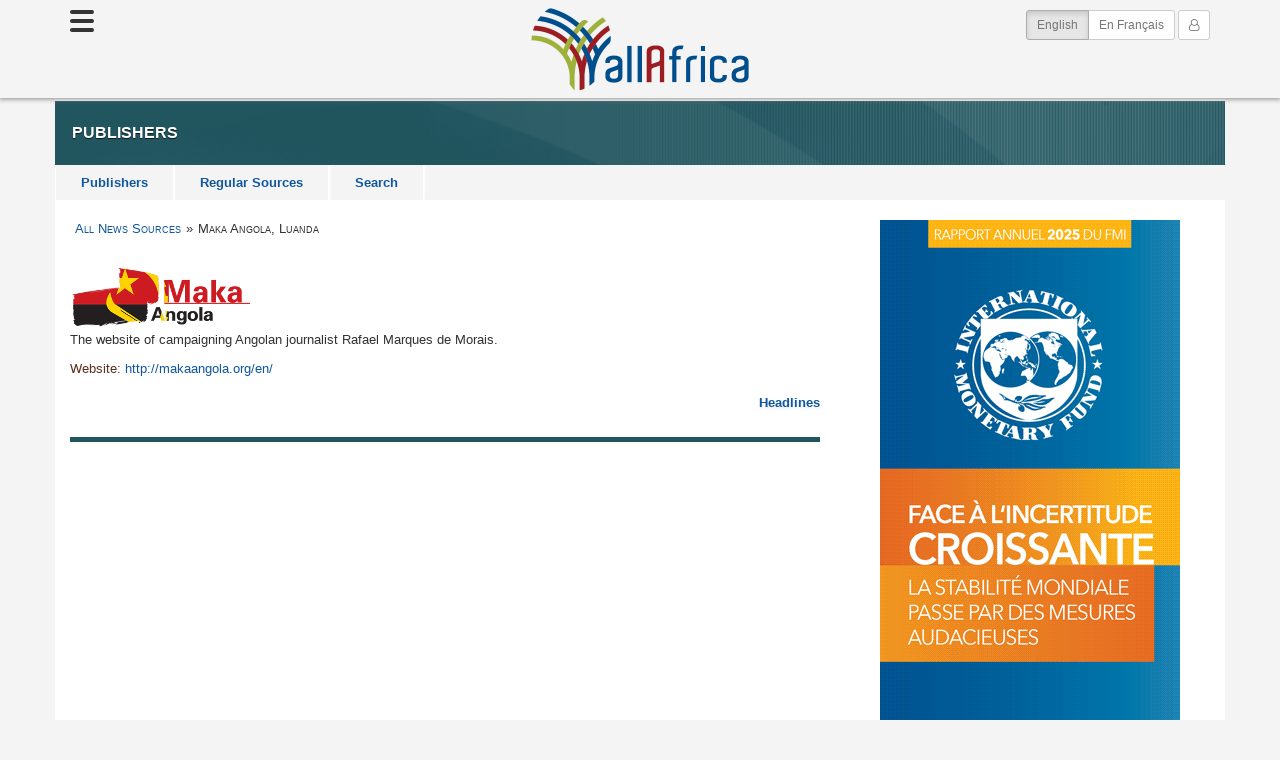

--- FILE ---
content_type: text/html
request_url: https://allafrica.com/view/publisher/editorial/editorial/id/00010692.html
body_size: 14112
content:
<!DOCTYPE html>
<!--[if lt IE 7 ]><html itemscope itemtype="http://schema.org/Webpage" class="no-js ie ie6 lte6 lte7 lte8 lte9" lang="en"><![endif]-->
<!--[if IE 7 ]><html itemscope itemtype="http://schema.org/Webpage" class="no-js ie ie7 lte7 lte8 lte9" lang="en"><![endif]-->
<!--[if IE 8 ]><html itemscope itemtype="http://schema.org/Webpage" class="no-js ie ie8 lte8 lte9" lang="en"><![endif]-->
<!--[if IE 9 ]><html itemscope itemtype="http://schema.org/Webpage" class="no-js ie ie9 lte9" lang="en"><![endif]-->
<!--[if gt IE 9 ]><html itemscope itemtype="http://schema.org/Webpage" class="no-js" lang="en"><![endif]-->
<!--[if !IE]><!--><html itemscope itemtype="http://schema.org/Webpage" class="no-js" lang="en"><!--<![endif]-->
<head>
<link rel="preconnect" href="https://cdn.allafrica.com">
<link rel="dns-prefetch" href="https://cdn.allafrica.com">
<link rel="preconnect" href="https://clickiocmp.com">
<link rel="dns-prefetch" href="https://clickiocmp.com">
<link rel="preconnect" href="https://s.clickiocdn.com">
<link rel="dns-prefetch" href="https://s.clickiocdn.com">
<link rel="preconnect" href="https://securepubads.g.doubleclick.net">
<link rel="dns-prefetch" href="https://securepubads.g.doubleclick.net">
<link rel="preconnect" href="https://www.google-analytics.com">
<link rel="dns-prefetch" href="https://www.google-analytics.com">
<link rel="preconnect" href="https://www.googletagmanager.com">
<link rel="dns-prefetch" href="https://www.googletagmanager.com">

<link as="script" href="https://cdn.allafrica.com/static/js/jquery/jquery-1.9.1.min.js?v=2025082501" rel="preload">
<link as="script" href="https://cdn.allafrica.com/static/js/bootstrap/3.3.7/bootstrap.min.js?v=2025082501" rel="preload">
<link as="script" href="https://cdn.allafrica.com/static/js/application.min.js?v=2025082501" rel="preload">

  <meta charset="UTF-8">
  <meta itemprop="description" content="allAfrica: African news and information for a global audience">
  <meta itemprop="image" content="https://cdn.allafrica.com/static/images/structure/aa-logo-rgba-no-text-square.png">
  <meta itemprop="name" content="Maka Angola (Luanda)">
  <meta name="description" content="allAfrica: African news and information for a global audience">
  <meta name="facebook-domain-verification" content="3xuju9s7i37gmaj9exdgd1abrykiyb">
  <meta name="google-site-verification" content="bGxG4qeN9up-gMXKjsgylykqjVrzxLjg1rQrP3K-rJk">
  <meta name="keywords" content="Africa, news, politics, economy, trade, business, sports, current events, travel">
  <meta name="msvalidate.01" content="72401C28AAAC95E8D3FF1881A90F2C4D">
  <meta name="robots" content="noarchive">
  <meta name="twitter:card" content="summary">
  <meta name="twitter:description" content="allAfrica: African news and information for a global audience">
  <meta name="twitter:image" content="https://cdn.allafrica.com/static/images/structure/aa-logo-rgba-no-text-square.png">
  <meta name="twitter:site" content="@allafrica">
  <meta name="twitter:title" content="Maka Angola (Luanda)">
  <meta name="viewport" content="width=device-width, initial-scale=1">
  <meta property="article:publisher" content="https://www.facebook.com/allafrica">
  <meta property="fb:app_id" content="100369188719">
  <meta property="fb:pages" content="98946450029">
  <meta property="og:description" content="allAfrica: African news and information for a global audience">
  <meta property="og:image" content="https://cdn.allafrica.com/static/images/structure/aa-logo-rgba-no-text-square.png">
  <meta property="og:site_name" content="allAfrica.com">
  <meta property="og:title" content="Maka Angola (Luanda)">
  <meta property="og:type" content="website">
  <meta property="og:url" content="https://allafrica.com/view/publisher/editorial/editorial/id/00010692.html">

  <style>
    .carousel-container.uninitialized,.carousel-container.initializing{visibility:hidden;height:0;overflow: hidden;}
    .carousel-container.initialized{visibility:visible;}
    .operamini .carousel-single .carousel-container.uninitialized{visibility:visible;height:auto;}
    .operamini .owl-carousel-wrapper .owl-carousel-container .owl-carousel{display: block;}
    .operamini .owl-carousel-wrapper .owl-carousel-container .owl-carousel .item + .item{display:none;}
  </style>
  <style>
    div.ad-container.pixel-ad{width:1px;height:1px;}div.ad-container.photoessay{width:300px;height:250px;float:none;}.superleaderboard-a > div > iframe{display:block;margin:0 auto;}.container.subnav{min-height:6px;background-color:#fff;}div.ad-container.superleaderboard-ad{margin:0 auto;}.container.subnav .row.ads,.column.main .section.ads,.ad-container.gpt-ad.pixel-a,.ad-container.gpt-ad.pixel-b{display:none;}.outer-ad-container,.ad-container{line-height:0;font-size:0;}.adsense-responsive-ad{overflow:hidden;}body.aans.view .column.main .story-body .adsense-responsive-ad > ins.adsbygoogle,body.aans.view .column.main .responsive-aans-view-end > ins.adsbygoogle{width:100%;margin:0 auto;}body.aans.view .story-body .gpt-outer-ad-container,body.aans.view .story-body .adsense-responsive-outer-ad-container,body.aans.view .column.main .outer-ad-container.responsive-aans-view-end-container{display:block;float:none;padding:0;margin:0 auto;}body.aans.view .column.main .story-body .outer-ad-container::before,body.aans.view .column.main .story-body .outer-ad-container::after,body.aans.view .column.main .outer-ad-container.responsive-aans-view-end-container::before,body.aans.view .column.main .outer-ad-container.responsive-aans-view-end-container::after{content:"";display:block;border-color:#d2d2d2;border-style:solid;border-width:0;padding:0;}body.aans.view .column.main .story-body .outer-ad-container::before{font-family:"Proxima Nova",Helvetica,Arial,sans-serif;text-transform:uppercase;font-size:10px;min-height:10px;line-height:1;text-align:center;color:#999;padding:7.5px 0 7.5px;}body.aans.view .column.main .story-body .outer-ad-container::before,body.aans.view .column.main .outer-ad-container.responsive-aans-view-end-container::before{margin:25px auto 0;border-top-width:1px;}body.aans.view .column.main .outer-ad-container.responsive-aans-view-end-container::before{padding-top:25px;}:lang(en) body.aans.view .column.main .story-body .outer-ad-container::before{content:"Advertisement - Continue Reading Below";}:lang(fr) body.aans.view .column.main .story-body .outer-ad-container::before{content:"Publicité - Continuer la lecture ci-dessous";}body.aans.view .column.main .story-body .outer-ad-container::after,body.aans.view .column.main .outer-ad-container.responsive-aans-view-end-container::after{height:0;margin:0 auto 25px;padding-bottom:25px;border-bottom-width:1px;}body.aans.view .column.main .story-body .adsense-responsive-ad > ins.adsbygoogle,body.aans.view .column.main .responsive-aans-view-end > ins.adsbygoogle{height:155px;}.column.main .section.ads.center-a{display:block;}.column.main div.ad-container.center-ad{margin:0 auto;}body.aans.view .column.main .story-body div.ad-container.inread-ad,.column.main div.ad-container.center-ad{width:125px;height:125px;}.column.aside div.ad-container.right-ad{display:none;}.column.aside div.ad-container,div.ad-container.right-ad,div.ad-container.center-ad,div.ad-container.right{float:none;}.column.aside div.ad-container.right-ad{overflow:hidden;margin:0 auto;margin-bottom:35px;}.column.aside div.ad-container.right-b{margin-top:35px;}.column.aside div.ad-container.right-ad{width:125px;height:125px;}@media only screen and (min-width: 200px){body.aans.view .column.main .story-body div.ad-container.inread-ad,.column.main div.ad-container.center-ad{width:200px;height:200px;}.column.aside div.ad-container.right-ad{width:200px;height:200px;}}@media only screen and (min-width: 280px){body.aans.view .column.main .story-body div.ad-container.inread-ad,.column.main div.ad-container.center-ad{width:250px;height:250px;}.column.aside div.ad-container.right-ad{width:250px;height:250px;}}@media only screen and (min-width: 320px){body.aans.view .column.main .story-body .adsense-responsive-ad > ins.adsbygoogle,body.aans.view .column.main .responsive-aans-view-end > ins.adsbygoogle{height:225px;}.container.subnav .row.ads{display:block;}.container.subnav .row.ads .ad-container{margin-top:35px;margin-bottom:35px;}.container.subnav div.ad-container.superleaderboard-ad{width:320px;min-height:250px;margin:0 auto;overflow-x:hidden;overflow-y:initial;}body.aans.view .column.main .story-body div.ad-container.inread-ad,.column.main div.ad-container.center-ad{width:300px;min-height:250px;max-height:600px;overflow:hidden;margin:0 auto;}.column.aside div.ad-container.right-ad{width:300px;height:250px;}}@media only screen and (min-width: 360px){body.aans.view .column.main .story-body .adsense-responsive-ad > ins.adsbygoogle,body.aans.view .column.main .responsive-aans-view-end > ins.adsbygoogle{height:257px;}body.aans.view .column.main .story-body div.ad-container.inread-ad,.column.main div.ad-container.center-ad{width:336px;height:280px;}.column.aside div.ad-container.right-ad{width:336px;height:280px;}}@media only screen and (min-width: 370px){body.aans.view .column.main .story-body .adsense-responsive-ad > ins.adsbygoogle,body.aans.view .column.main .responsive-aans-view-end > ins.adsbygoogle{height:280px;}}@media only screen and (min-width: 480px){.column.main .section.ads{display:block;}div.ad-container.banner-ad{width:468px;height:60px;margin:0 auto;}div.ad-container.banner-ad{width:468px;height:60px;}body.aans.view .column.main .story-body .adsense-responsive-ad > ins.adsbygoogle{min-width:300px;min-height:60px;}body.aans.view .column.main .story-body .adsense-responsive-ad.responsive-aans-view-ad > ins.adsbygoogle{width:336px;height:280px;}body.aans.view .column.main .story-body .adsense-responsive-ad > ins.adsbygoogle,body.aans.view .column.main .responsive-aans-view-end > ins.adsbygoogle{height:60px;}.container.subnav div.ad-container.superleaderboard-ad{min-width:initial;min-height:initial;width:468px;height:60px;overflow:hidden;}}@media only screen and (min-width: 600px){body.aans.view .column.main .story-body .adsense-responsive-ad > ins.adsbygoogle,body.aans.view .column.main .responsive-aans-view-end > ins.adsbygoogle{height:90px;}}@media only screen and (min-width: 768px){body.aans.view .column.main .story-body .adsense-responsive-ad > ins.adsbygoogle,body.aans.view .column.main .responsive-aans-view-end > ins.adsbygoogle{height:60px;}.container.subnav div.ad-container.superleaderboard-ad{width:970px;min-width:initial;overflow-x:hidden;overflow-y:initial;}.container.subnav div.ad-container.superleaderboard-ad{height:250px;}.container.subnav div.ad-container.superleaderboard-ad{display:-webkit-box;display:flex;-webkit-box-align:center;align-items:center;}.column.aside div.ad-container.right-ad{display:block;}.column.aside div.ad-container.right-ad{width:300px;height:250px;}.column.aside div.ad-container.right-a{height:600px;}}ins{text-decoration:none;}
  </style>
  <style>
    .container.content-area-top {
      background-color: #fff;
    }
  </style>

<script>
  const ___reqID="xxxxxxxx-xxxx-4xxx-yxxx-xxxxxxxxxxxx".replace(/[xy]/g,function(c){var r=16*Math.random()|0,v;return("x"==c?r:3&r|8).toString(16)});
  var JDEV={logging:{logToServer:function(){var logEventObject=Object.assign({_class:"info",_tag:"none",_location:location.href,_browser:navigator.userAgent,___reqID:___reqID,__time:(new Date()).toISOString()},arguments[0]);var arr=["_class","_tag"];for(var i=0;i<arr.length;i++){var key=arr[i];logEventObject[key]="["+logEventObject[key].toUpperCase()+"]"}var keys=Object.keys(logEventObject);keys.sort();var postData=keys.map(function(key){return encodeURIComponent(key)+"="+encodeURIComponent(logEventObject[key])}).join("&");try{var xhr=new XMLHttpRequest;xhr.open("POST","/functions/jdev-logger.json",true);xhr.setRequestHeader("X-Requested-With","XMLHttpRequest");xhr.setRequestHeader("Content-Type","application/x-www-form-urlencoded");xhr.send(postData)}catch(e){console.log(e)}}}};;
  window.onerror = function (message, source, line, col, error) { try{ JDEV.logging.logToServer( { _tag: 'window.onerror', message: message, source: source, line: line, col: col, error: error } ); console.error( error ); } catch (e) {} return true; }
</script>

  <script>
    window._ready = window._ready || { 'push': function (el) { (_ready.q = _ready.q || []).push(el); } };
    var __aaVerbose = new RegExp("(^|\\s)is-dev(\\s|$)").test( document.getElementsByTagName("html")[0].getAttribute("class") );
    function logError(e){JDEV.logging.logToServer({_tag:"logError",message:e.message,stack:e.stack});if(__aaVerbose&&window["console"]&&console.error)console.error(e)}
    function ready(fn){function eventCallback(){try{fn()}catch(error){try{JDEV.logging.logToServer({_tag:"ready",error:error});console.error(error)}catch(e){}}}if("interactive"===document.readyState||"complete"===document.readyState)window.setTimeout(eventCallback);else if(document.addEventListener)document.addEventListener("DOMContentLoaded",eventCallback,false);else if(document.attachEvent)document.attachEvent("onreadystatechange",function(){if("interactive"===document.readyState)eventCallback()});else try{JDEV.logging.logToServer({_tag:"ready",message:"unhandled ready condition"});console.error(error)}catch(e){}}

    var eventToolsQueue = [];
  </script>
  <script>
    var doLoadAds = true;
    var doLoadTracking = true;
    var doLoadSocial = true;
    var requestNonPersonalizedAds = true;
  </script>

  <script>
    !function(){"use strict";var t;(function(t){t.t=function(){for(var t,e,n="__tcfapiLocator",r=[],i=window;i;){try{if(i.frames[n]){t=i;break}}catch(t){}if(i===window.top)break;i=i.parent}t||(function t(){var e=i.document,r=!!i.frames[n];if(!r)if(e.body){var a=e.createElement("iframe");a.style.cssText="display:none",a.name=n,e.body.appendChild(a)}else setTimeout(t,5);return!r}(),i.__tcfapi=function(){for(var t=arguments.length,n=new Array(t),i=0;i<t;i++)n[i]=arguments[i];if(!n.length)return r;if("setGdprApplies"===n[0])n.length>3&&2===parseInt(n[1],10)&&"boolean"==typeof n[3]&&(e=n[3],"function"==typeof n[2]&&n[2]("set",!0));else if("ping"===n[0]){var a={gdprApplies:e,cmpLoaded:!1,cmpStatus:"stub"};"function"==typeof n[2]&&n[2](a)}else r.push(n)},i.addEventListener("message",(function(t){var e="string"==typeof t.data,n={};try{n=e?JSON.parse(t.data):t.data}catch(t){}var r=n.i;r&&window.__tcfapi(r.command,r.version,(function(n,i){var a={o:{returnValue:n,s:i,u:r.u}};e&&(a=JSON.stringify(a)),t&&t.source&&t.source.postMessage&&t.source.postMessage(a,"*")}),r.p)}),!1))}}(t={t:{}}),t.t)()}();
  </script>


  <script>
    var clickioConsentCallback = {
      fired: false,
      consentState: 'UNSET',
    };
    (window.__lxG__consent__= window.__lxG__consent__||{}).consentCallback = function(consentState) {
      // EEA user, consent interface shown, cmp loaded, user has not decided yet
      if ( consentState === -1 ) return;

      if ( clickioConsentCallback.fired ) return;
      clickioConsentCallback.fired = true;
      clickioConsentCallback.consentState = consentState;
    };
  </script>
    <script async src="//clickiocmp.com/t/consent_215885.js"></script>
<script>
  window.dataLayer = window.dataLayer || [];
  function gtag(){dataLayer.push(arguments);}
  gtag('js', new Date());

  gtag('config', 'G-5P8RKMB865',  {"gurl_command":"view","gurl_doc_id":"00010692","gurl_doctype":"publisher","is_sponsored":"F","site_language":"en"});
</script>

  <script>
    // initialize FB settings
    var FBIsLoaded = false;
    window.__FBAppId = '100369188719';
  </script>
  <script>
    // initialize GPT objects
    window.googletag = window.googletag || {cmd: []};

    // initialize AdSense object
    window.adsbygoogle = window.adsbygoogle || [];

    // make publisher id available in downstream JS
    window.googleAdClient = "ca-pub-2420009840005975";

    // initialize in-house objects
    window.slots = {};
    window.mappings = {};
  </script>
  <script>
    loadjs=function(){var h=function(){},c={},u={},f={};function o(e,n){if(e){var r=f[e];if(u[e]=n,r)for(;r.length;)r[0](e,n),r.splice(0,1)}}function l(e,n){e.call&&(e={success:e}),n.length?(e.error||h)(n):(e.success||h)(e)}function d(r,t,s,i){var c,o,e=document,n=s.async,u=(s.numRetries||0)+1,f=s.before||h,l=r.replace(/[\?|#].*$/,""),a=r.replace(/^(css|img)!/,"");i=i||0,/(^css!|\.css$)/.test(l)?((o=e.createElement("link")).rel="stylesheet",o.href=a,(c="hideFocus"in o)&&o.relList&&(c=0,o.rel="preload",o.as="style")):/(^img!|\.(png|gif|jpg|svg)$)/.test(l)?(o=e.createElement("img")).src=a:((o=e.createElement("script")).src=r,o.async=void 0===n||n),!(o.onload=o.onerror=o.onbeforeload=function(e){var n=e.type[0];if(c)try{o.sheet.cssText.length||(n="e")}catch(e){18!=e.code&&(n="e")}if("e"==n){if((i+=1)<u)return d(r,t,s,i)}else if("preload"==o.rel&&"style"==o.as)return o.rel="stylesheet";t(r,n,e.defaultPrevented)})!==f(r,o)&&e.head.appendChild(o)}function r(e,n,r){var t,s;if(n&&n.trim&&(t=n),s=(t?r:n)||{},t){if(t in c)throw"LoadJS";c[t]=!0}function i(n,r){!function(e,t,n){var r,s,i=(e=e.push?e:[e]).length,c=i,o=[];for(r=function(e,n,r){if("e"==n&&o.push(e),"b"==n){if(!r)return;o.push(e)}--i||t(o)},s=0;s<c;s++)d(e[s],r,n)}(e,function(e){l(s,e),n&&l({success:n,error:r},e),o(t,e)},s)}if(s.returnPromise)return new Promise(i);i()}return r.ready=function(e,n){return function(e,r){e=e.push?e:[e];var n,t,s,i=[],c=e.length,o=c;for(n=function(e,n){n.length&&i.push(e),--o||r(i)};c--;)t=e[c],(s=u[t])?n(t,s):(f[t]=f[t]||[]).push(n)}(e,function(e){l(n,e)}),r},r.done=function(e){o(e,[])},r.reset=function(){c={},u={},f={}},r.isDefined=function(e){return e in c},r}();
  </script>
  <script>
    function _wb(queryForm){function qps(params){if(0===Object.keys(params).length)return"";params._u=window.location.href;params._r=window.frames.top.document.referrer;params._n=new Number(Math.floor(9999999999*Math.random())+1);var keys=Object.keys(params);keys.sort();return"?"+keys.map(function(key){return encodeURIComponent(key)+"="+encodeURIComponent(params[key])}).join("&")}"object"==typeof queryForm&&Object.keys(queryForm).length>0&&(new Image(1,1).src="https://allafrica.com/_wb"+qps(queryForm))}
  </script>
  <script>
    "use strict";

    function loadJSSuccessCallback (bundle) {
      if ( typeof( loadJSSuccessCallbacks[bundle] ) !== 'function' ) return;
      loadJSSuccessCallbacks[bundle]();
    }
    function fireLoadJSBundle (bundle) {
      if ( typeof( loadJSBundles[bundle] ) !== 'function' ) return;
      loadJSBundles[bundle]();
    }

    var loadJSSuccessCallbacks = {
      social: function () {
        let nodeList = document.querySelectorAll('.sticky-panel-container > .sticky-panel');
        for (let i = 0; i < nodeList.length; i++) {
          let node = nodeList[i];
          if ( ! isHidden( node ) ) continue;
          node.style.display = '';
        }
      },
      'cmp': function () {
        if ( clickioConsentCallback.fired && clickioConsentCallback.consentState !== 'UNSET' ) {
          return triggerConsentAction({
            consentState: clickioConsentCallback.consentState,
          });
        } // end if fired

        (window.__lxG__consent__= window.__lxG__consent__||{}).consentCallback = function( consentState ) {
          // EEA user, consent interface shown, cmp loaded, user has not decided yet
          if ( consentState === -1 ) return;

          clickioConsentCallback.fired = true;
          clickioConsentCallback.consentState = consentState;

          return triggerConsentAction({
            consentState: consentState,
          });
        }; // close consentCallback
      },
      'analytics': function () {
        fireLoadJSBundle('events');
      },
      'events': function () {
        try{initEventTools();}catch(e){logError(e);}
      },
      'lazyload': function () {
        const images = document.querySelectorAll('img.lazy');
        lazyload(images,{rootMargin:"200px 0px"});
      },
      'header': function(){
        fireLoadJSBundle('cmp');
      },
    };
    var loadJSBundles = {
      'analytics': function () {
        if ( loadjs.isDefined( 'analytics' ) ) return false;
        loadjs( ["https://www.google-analytics.com/analytics.js","https://www.googletagmanager.com/gtag/js?id=G-5P8RKMB865"], 'analytics', {
          success: function() {
            loadJSSuccessCallback( 'analytics' );
          },
          numRetries: 3,
        });
      },
      'clickio': function () {
        if ( loadjs.isDefined( 'clickio' ) ) return false;
        loadjs( ["https://s.clickiocdn.com/t/215885/360_light.js"], 'clickio', {
          success: function() {
            loadJSSuccessCallback( 'clickio' );
          },
          numRetries: 3,
        });
      },
      'cmp': function () {
        if ( loadjs.isDefined( 'cmp' ) ) return false;
        loadjs( ["https://cdn.allafrica.com/static/js/header-cmp-functions.min.js?v=2025082501","https://cdn.allafrica.com/static/js/header-ad-functions.min.js?v=2025082501"], 'cmp', {
          success: function() {
            loadJSSuccessCallback( 'cmp' );
          },
          numRetries: 3,
        });
      },
      'events': function () {
        if ( loadjs.isDefined( 'events' ) ) return false;
        loadjs( ["https://cdn.allafrica.com/static/js/event-tools.min.js?v=2025082501"], 'events', {
          success: function() {
            loadJSSuccessCallback( 'events' );
          },
          numRetries: 3,
        });
      },
      'gpt': function () {
        if ( loadjs.isDefined( 'gpt' ) ) return false;
        loadjs( ["https://securepubads.g.doubleclick.net/tag/js/gpt.js"], 'gpt', {
          success: function() {
            loadJSSuccessCallback( 'gpt' );
          },
          numRetries: 3,
        });
      },
      'header': function () {
        if ( loadjs.isDefined( 'header' ) ) return false;
        loadjs( ["https://cdn.allafrica.com/static/js/header.min.js?v=2025082501"], 'header', {
          success: function() {
            loadJSSuccessCallback( 'header' );
          },
          numRetries: 3,
        });
      },
      'lazyload': function () {
        if ( loadjs.isDefined( 'lazyload' ) ) return false;
        loadjs( ["https://cdn.allafrica.com/static/js/lazyload/2.0.0/lazyload.min.js?v=2025082501"], 'lazyload', {
          success: function() {
            loadJSSuccessCallback( 'lazyload' );
          },
          numRetries: 3,
        });
      },
      'queue': function () {
        if ( loadjs.isDefined( 'queue' ) ) return false;
        loadjs( ["https://cdn.allafrica.com/static/js/queue.min.js?v=2025082501"], 'queue', {
          success: function() {
            loadJSSuccessCallback( 'queue' );
          },
          numRetries: 3,
        });
      },
      'social': function () {
        if ( loadjs.isDefined( 'social' ) ) return false;
        loadjs( ["https://cdn.allafrica.com/static/js/facebook.min.js?v=2025082501","https://cdn.allafrica.com/static/js/twitter.min.js?v=2025082501"], 'social', {
          success: function() {
            loadJSSuccessCallback( 'social' );
          },
          numRetries: 3,
        });
      },
      'trackers': function () {
        if ( loadjs.isDefined( 'trackers' ) ) return false;
        loadjs( ["https://cdn.allafrica.com/static/js/quantcast.min.js?v=2025082501","https://cdn.allafrica.com/static/js/comscore.min.js?v=2025082501","https://cdn.allafrica.com/static/js/cxense.min.js?v=2025082501"], 'trackers', {
          success: function() {
            loadJSSuccessCallback( 'trackers' );
          },
          numRetries: 3,
        });
      },
    };
  </script>

  <title>Maka Angola (Luanda) - allAfrica.com</title>
  <link rel="icon" href="https://cdn.allafrica.com/static/images/structure/favicon.ico">
  <link rel="shortcut icon" href="https://cdn.allafrica.com/static/images/structure/favicon.ico">
  <link rel="apple-touch-icon" href="https://cdn.allafrica.com/static/images/structure/apple-touch-icon.png">
  <link rel="canonical" href="https://allafrica.com/view/publisher/editorial/editorial/id/00010692.html">

  <link media="all" type="text/css" href="https://cdn.allafrica.com/static/css/bootstrap/3.3.7/bootstrap-xxs-tn.min.css?v=2025082501" rel="stylesheet">
  <link media="all" type="text/css" href="https://cdn.allafrica.com/static/css/bootstrap/3.3.7/bootstrap.min.css?v=2025082501" rel="stylesheet">
  <link media="all" type="text/css" href="https://cdn.allafrica.com/static/css/font-awesome/4.7.0/font-awesome.min.css?v=2025082501" rel="stylesheet">
  <link media="all" type="text/css" href="https://cdn.allafrica.com/static/css/screen.min.css?v=2025082501" rel="stylesheet">
  <link media="print" type="text/css" href="https://cdn.allafrica.com/static/css/print.min.css?v=2025082501" rel="stylesheet">
<script><!--
  if ( top != self ) {
    top.location.replace(location.href);
  }
--></script>

<script>
  googletag.cmd.push(function() {
    mappings['RightA'] = googletag.sizeMapping().addSize([768,0], [[336,280],[320,480],[300,1050],[300,600],[300,250],[160,600],[120,600]]).addSize([370,0], [[336,280],[320,480],[300,600],[300,250]]).addSize([350,0], [[320,480],[300,600],[300,250]]).addSize([0,0], [[300,600],[300,250]]).build();
    slots['RightA'] = googletag.defineSlot("/1001373/AllAfrica_RightA", [[336,280],[320,480],[300,1050],[300,600],[300,250],[160,600],[120,600]], "div-gpt-async-ad-right-a").defineSizeMapping(mappings['RightA']).addService(googletag.pubads());
    googletag.pubads().setTargeting("Command",["view"]).setTargeting("Doctype",["publisher"]).setTargeting("Id",["00010692"]).setTargeting("Index",["editorial"]).setTargeting("IsPopular",["F"]).setTargeting("IsSponsored",["F"]).setTargeting("Language",["english"]).setTargeting("PageType",["Misc"]).setTargeting("Store",["editorial"]);

    // with disableInitialLoad(), in order to render ads we must call display(), in fetchDFPAds() and refresh(), in fireDFP()
    googletag.pubads().disableInitialLoad();
    googletag.pubads().setCentering(true);
    googletag.pubads().collapseEmptyDivs();
    googletag.enableServices();
  });
</script>


<script>
    var _qevents = _qevents || [];
    _qevents.push( { qacct:"p-e1eaCwfv4zVTI"} );
</script>

<!-- Begin comScore Tag -->
<script>
  var _comscore = _comscore || [];
  _comscore.push({ c1: "2", c2: "13865518" });
</script>
<!-- End comScore Tag -->

<!-- cXense script begin -->
<script>
var cX = cX || {}; cX.callQueue = cX.callQueue || [];
cX.callQueue.push(['setSiteId', '9222314110563703887']);
cX.callQueue.push(['sendPageViewEvent']);
</script>
<!-- cXense script end -->

</head>
<body class="publishers interior">

<nav id="nav-sidebar" aria-expanded="false"
  class="uninitialized"
  data-source="https://allafrica.com/includes/html/nav/sidebar-nav.html"
></nav>

<style>
  @media screen{#nav-sidebar{width:250px;position:fixed;top:0;left:-260px;bottom:1vh;z-index:1031;transition:all 0.3s;overflow-y:auto;box-shadow:3px 3px 3px rgba(0,0,0,0.2);}#nav-sidebar.active{left:0;}#nav-sidebar .nav-sidebar-content{background:#fff;color:#333;position:relative;padding:7px 22px 7px;min-height:100%;}#nav-sidebar .language-switch{padding-left:12px;}#nav-sidebar i.dismiss{display:block;width:35px;height:35px;color:#777;line-height:35px;text-align:center;float:right;cursor:pointer;-webkit-transition:all 0.3s;-o-transition:all 0.3s;transition:all 0.3s;}#nav-sidebar i.dismiss:active,#nav-sidebar i.dismiss:focus,#nav-sidebar i.dismiss:hover{background:#efefef;color:#333;}#nav-sidebar ul.menu{margin-top:7px;}#nav-sidebar ul.menu,#nav-sidebar ul.submenu{list-style-type:none;}#nav-sidebar ul.menu > li.divider,#nav-sidebar ul.submenu > li.divider{height:1px;margin:9px 0;overflow:hidden;background-color:#e5e5e5;}#nav-sidebar ul.menu > li > a,#nav-sidebar ul.submenu > li > a{padding:10px;}#nav-sidebar ul.menu > li > a{padding-left:15px;}#nav-sidebar ul.menu > li > ul.submenu > li > a{padding-left:25px;}#nav-sidebar ul.menu > li > ul.submenu > li > ul.submenu > li > a{padding-left:35px;}#nav-sidebar a{color:#777;}#nav-sidebar a,#nav-sidebar a:hover,#nav-sidebar a:focus{color:inherit;text-decoration:none;transition:all 0.3s;display:block;}#nav-sidebar a:active,#nav-sidebar a:focus,#nav-sidebar a:hover{color:#333;background-color:#efefef;font-weight:500;}#nav-sidebar a.submenu-trigger{position:relative;color:#333;background-color:#efefef;}#nav-sidebar a.submenu-trigger.collapsed{color:#777;background-color:#fff;}#nav-sidebar a.submenu-trigger.collapsed:active,#nav-sidebar a.submenu-trigger.collapsed:focus,#nav-sidebar a.submenu-trigger.collapsed:hover{color:#333;background-color:#efefef;}#nav-sidebar a.submenu-trigger::after{display:block;position:absolute;right:20px;top:50%;-webkit-transform:translateY(-50%);-ms-transform:translateY(-50%);transform:translateY(-50%);transition:all 0.3s ease-in-out;content:'\f0d7';font-family:FontAwesome;-webkit-font-smoothing:antialiased;-moz-osx-font-smoothing:grayscale;font-variant:normal;text-rendering:auto;}#nav-sidebar a.submenu-trigger.collapsed::after{content:'\f0da';}#nav-sidebar form.search{margin-bottom:12px;}}
</style>

<div id="sticky-masthead-scroll-tracker"></div>
<div id="sticky-masthead" class="sticky-masthead fixed-top">
  <div class="container">
    <div class="row">
      <div class="col-tn-12">

        <nav class="nav-corner-logo">

          <div class="logo">
            <div class="ar-outer">
              <div class="ar-inner">
                <a href="/">AllAfrica</a>
              </div>
            </div>
          </div>

          <div class="top-right-button-container">
            <div class="btn-group-vertical">
              <a class="navbar-link btn btn-sm btn-default navbar-btn active" href="/">English <span class="sr-only">(current)</span></a>
              <a class="navbar-link btn btn-sm btn-default navbar-btn" href="https://fr.allafrica.com/">En Français</a>
            </div>
            <ul>
              <li>
                <a class="navbar-link nav-sidebar-toggle" href="/misc/sitemap/categories.html" aria-expanded="false">
                  <span class="sr-only">Toggle navigation</span>
                  <span class="icon-bar"></span>
                  <span class="icon-bar"></span>
                  <span class="icon-bar"></span>
                </a>
              </li>
              <li>
                <a class="navbar-link btn btn-sm btn-default navbar-btn my-account" href="/commerce/user/manage/">
                  <span class="sr-only">My Account</span>
                  <i class="fa fa-user-o"></i>
                </a>
              </li>
            </ul>
          </div>

        </nav>

        <nav class="nav-center-logo">

          <div class="top-left-button-container">
            <a class="navbar-link nav-sidebar-toggle" href="/misc/sitemap/categories.html" aria-expanded="false">
              <span class="sr-only">Toggle navigation</span>
              <span class="icon-bar"></span>
              <span class="icon-bar"></span>
              <span class="icon-bar"></span>
            </a>
          </div>

          <div class="logo">
            <div class="ar-outer">
              <div class="ar-inner">
                <a href="/">AllAfrica</a>
              </div>
            </div>
          </div>

          <div class="top-right-button-container">
            <a class="navbar-link btn btn-sm btn-default navbar-btn my-account" href="/commerce/user/manage/">
              <span class="sr-only">My Account</span>
              <i class="fa fa-user-o"></i>
            </a>
            <div class="btn-group language-switching">
              <a class="navbar-link btn btn-sm btn-default navbar-btn active" href="/">English <span class="sr-only">(current)</span></a>
              <a class="navbar-link btn btn-sm btn-default navbar-btn" href="https://fr.allafrica.com/">En Français</a>
            </div>
          </div>

        </nav>

      </div>
    </div>
  </div><!--/.container-->
</div>

<script>
if ( ! loadjs.isDefined( 'sticky-masthead' ) ) {
  loadjs( ["https://cdn.allafrica.com/static/js/sticky-masthead.min.js?v=2025082501"], 'sticky-masthead', {
    async: true,
  });
}

</script>

<style>
  body{padding-top:50px;}.sticky-masthead{background-color:#f4f4f4;position:relative;right:0;left:0;box-shadow:0 0 5px 1px #888;}.sticky-masthead.fixed-top{position:fixed;top:0;z-index:100;}.sticky-masthead .top-left-button-container{float:left;}.sticky-masthead .top-right-button-container{float:right;}#sticky-masthead-scroll-tracker{position:absolute;top:6px;height:1px;width:1px;}.sticky-masthead .top-right-button-container > ul,.sticky-masthead .top-right-button-container > .btn-group,.sticky-masthead .top-right-button-container > .btn-group-vertical,.sticky-masthead .top-right-button-container > .navbar-btn{float:right;}.sticky-masthead nav.nav-center-logo{display:none;}.sticky-masthead nav.nav-corner-logo .top-right-button-container{margin-top:8px;margin-bottom:8px;}.sticky-masthead nav.nav-corner-logo .top-right-button-container .navbar-btn{margin-top:0;margin-bottom:0;}.sticky-masthead nav.nav-corner-logo .top-right-button-container .nav-sidebar-toggle{margin-top:0;margin-bottom:3px;}.sticky-masthead nav.nav-corner-logo .top-right-button-container > ul{list-style-type:none;float:right;display:inline-block;position:relative;margin-left:3px;}.sticky-masthead nav.nav-corner-logo .top-right-button-container > ul > li{line-height:0;}.sticky-masthead nav.nav-center-logo .top-right-button-container .navbar-btn.my-account{margin-left:3px;}.sticky-masthead .nav-sidebar-toggle{display:inline-block;margin-right:3px;margin-top:10px;margin-bottom:10px;}.sticky-masthead .nav-sidebar-toggle .icon-bar{display:block;background-color:#333;width:20px;height:3px;border-radius:1px;}.sticky-masthead .nav-sidebar-toggle .icon-bar+.icon-bar{margin-top:3px;}.sticky-masthead .navbar-link{color:#777;}.sticky-masthead .btn:hover .navbar-link,.sticky-masthead .btn:active .navbar-link,.sticky-masthead .btn:focus .navbar-link{color:#333;font-weight:500;}.sticky-masthead .navbar-btn{font-size:10px;padding:1px 5px;line-height:1.5;}.sticky-masthead .navbar-btn i.fa{line-height:inherit;display:block;}.sticky-masthead .logo{}.sticky-masthead .logo .ar-outer .ar-inner{position:absolute;top:0;right:0;bottom:0;left:0;}.sticky-masthead .logo .ar-outer .ar-inner a{background-position:left top;background-repeat:no-repeat;background-size:contain;text-indent:-9999px;width:100%;height:100%;display:block;}.sticky-masthead nav.nav-corner-logo .logo,.sticky-masthead nav.nav-center-logo .logo{float:left;}.sticky-masthead nav.nav-corner-logo .logo{width:38px;}.sticky-masthead nav.nav-center-logo .logo{width:22px;margin-left:3%;}.operamini .sticky-masthead nav.nav-center-logo .logo{width:20px;margin-left:2px;}.sticky-masthead nav.nav-corner-logo .logo .ar-outer,.sticky-masthead nav.nav-center-logo .logo .ar-outer{width:100%;height:0;padding-bottom:100%;position:relative;}.sticky-masthead nav.nav-corner-logo .logo .ar-outer .ar-inner a,.sticky-masthead nav.nav-center-logo .logo .ar-outer .ar-inner a{background-image:url(https://cdn.allafrica.com/static/images/structure/aa-logo-rgba-no-text-128x128.png);}.sticky-masthead .logo{margin-top:8px;margin-bottom:8px;}@media only screen and (min-width: 235px){body{padding-top:35px;}.sticky-masthead nav.nav-corner-logo{display:none;}.sticky-masthead nav.nav-center-logo{display:block;}}@media only screen and (min-width: 280px){.sticky-masthead nav.nav-center-logo .logo{width:25%;float:left;margin-left:5%;margin-right:0;}.sticky-masthead nav.nav-center-logo .logo .ar-outer{padding-bottom:37.61468%;}.sticky-masthead nav.nav-center-logo .logo .ar-outer .ar-inner a{background-image:url(https://cdn.allafrica.com/static/images/structure/aa-logo.png);}}@media only screen and (min-width: 320px){.sticky-masthead nav.nav-center-logo .logo{margin-left:10%;}}@media only screen and (min-width: 380px){body{padding-top:45px;}.sticky-masthead nav.nav-center-logo .logo{margin-left:15%;}}@media only screen and (min-width: 480px){body{padding-top:55px;}.sticky-masthead .navbar-btn{font-size:11px;}.sticky-masthead nav.nav-center-logo .logo{margin-left:25%;}}@media only screen and (min-width: 560px){body{padding-top:60px;}.sticky-masthead .navbar-btn{font-size:12px;}.sticky-masthead nav.nav-center-logo .logo{margin-left:30%;}}@media only screen and (min-width: 768px){body{padding-top:95px;}.sticky-masthead .navbar-btn,.sticky-masthead .nav-sidebar-toggle .icon-bar,.sticky-masthead .logo,.sticky-masthead .logo .ar-outer .ar-inner a{-webkit-transition:all .3s ease;-o-transition:all .3s ease;transition:all .3s ease;}.sticky-masthead .top-left-button-container,.sticky-masthead .top-right-button-container{position:absolute;top:0;}.sticky-masthead .top-left-button-container{left:15px;}.sticky-masthead .top-right-button-container{right:15px;}.sticky-masthead .navbar-btn{padding:5px 10px;font-size:12px;}.sticky-masthead.small .navbar-btn{padding:1px 5px;}.sticky-masthead.medium .navbar-btn{padding:3px 7px;}.sticky-masthead.large .navbar-btn{padding:5px 10px;}.sticky-masthead .nav-sidebar-toggle .icon-bar{width:24px;height:4px;border-radius:2px;}.sticky-masthead .nav-sidebar-toggle .icon-bar+.icon-bar{margin-top:5px;}.sticky-masthead.small .nav-sidebar-toggle .icon-bar{width:20px;height:3px;border-radius:1px;}.sticky-masthead.small .nav-sidebar-toggle .icon-bar+.icon-bar{margin-top:3px;}.sticky-masthead.medium .nav-sidebar-toggle .icon-bar{width:22px;height:4px;border-radius:2px;}.sticky-masthead.medium .nav-sidebar-toggle .icon-bar+.icon-bar{margin-top:4px;}.sticky-masthead.large .nav-sidebar-toggle .icon-bar{width:24px;height:4px;border-radius:2px;}.sticky-masthead.large .nav-sidebar-toggle .icon-bar+.icon-bar{margin-top:5px;}.sticky-masthead nav.nav-center-logo .logo{width:218px;float:none;margin-left:auto;margin-right:auto;}.sticky-masthead.small nav.nav-center-logo .logo{width:130px;}.sticky-masthead.medium nav.nav-center-logo .logo{width:175px;}.sticky-masthead.large nav.nav-center-logo .logo{width:218px;}}
</style>

<div class="container subnav">
</div><!--/.container.subnav-->

<!--/m/c/w/m-b-->
<div class="container">
  <div class="banner">
    <h1>
      <span class="title">
        Publishers
      </span>
    </h1>
  </div><!--/.banner-->
</div><!--/.container-->




<style type="text/css">
  ul.tertiary {
    float: left;
  }
  ul.tertiary li,
  ul.tertiary li + li {
    border-left: 1px solid #fff;
    border-right: 1px solid #fff;
  }
  ul.tertiary li.active {
    background-color: #fff;
    border-left: 1px solid #cfcfcf;
    border-right: 1px solid #cfcfcf;
    font-weight: bold;
    color: #333;
  }
  ul.tertiary {
    font-size: 13px;
  }
  ul.tertiary li {
    float: left;
  }
  ul.tertiary li {
    line-height: 120%;
  }

  ul.tertiary li {
    padding: 0;
  }
  ul.tertiary li.active,
  ul.tertiary li a {
    padding: 10px 25px;
  }
  ul.tertiary li a {
    display: block;
  }
</style>
<div class="container">
  <ul class="tertiary">
    <li class="first"><a href="/list/publisher/editorial/editorial/type/pub.html">Publishers</a></li>
    <li><a href="/list/publisher/editorial/editorial/type/reg.html">Regular Sources</a></li>
    <li class="last"><a href="/search/publisher/editorial/editorial/doc/all.html">Search</a></li>
  </ul>
</div><!--./container-->



  <div class="container mid">
    <div class="row">
      <div class="col-tn-12 col-sm-8 column main">



            <ul class="publisher-breadcrumbs">
                <li><a href="/list/publisher/editorial/editorial/doc/all.html">All News Sources</a></li>
                <li>Maka Angola, Luanda</li>
            </ul><!--/.publisher-breadcrumbs-->

            <div class="view">
              <h1>
<a href="http://makaangola.org/en/" target="_blank" title="visit Maka Angola (Luanda)"><div style="display: none;" class="publisher-logo publisher-id-00010692"><img src="https://cdn.allafrica.com/static/images/publishers/minibanners/makaangola180.png" alt="Maka Angola (Luanda)" /></div></a>
              </h1>
              <div class="description">
                <p>The website of campaigning Angolan journalist Rafael Marques de Morais.</p>
              </div>
              <p class="website">Website:&nbsp;<a href="http://makaangola.org/en/" target="_blank">http://makaangola.org/en/</a></p>

                <div class="headlines-link right">
                  <ul class="links">
                    <li><a href="https://allafrica.com/list/aans/post/af/pubkey/publisher:editorial:00010692.html">Headlines</a></li>

                  </ul><!--ul.links-->
                </div><!--/.headlines-link-->


            </div><!--/div.view-->

<script>
  _ready.push(function($){
    $( '.publisher-logo' ).each(function(){
      var $container = $(this),
          img = $( '> img', $container )[0],
          width = img.width,
          height = img.height;
      $container.width( width );
      $container.height( height );
      // we hide initially in order to avoid FOUC
      $container.show();
    });
  });
</script>


      </div><!--/.column.main-->
      <div class="col-tn-12 col-sm-4 column aside">

<div id="div-gpt-async-ad-right-a" data-dfp-ad-unit="RightA" data-dfp-network="1001373" data-dfp-sizes="[[336,280],[320,480],[300,1050],[300,600],[300,250],[160,600],[120,600]]" class="ad-container gpt-ad right-ad gpt-right-ad right-a activated fetched">
  <a href="https://www.imf.org/external/pubs/ft/ar/2025/download/french/?cid=ba-afr-allafrica-ar2025-desktop_mobile-300x600-fr-feb2026" target="_blank" title="">
    <img class="img-responsive" src="https://cdn.allafrica.com/static/images/advertising/imf/AR25_AllAfrica_300x600_animate_0126-0216_FRE.gif" />
  </a>
</div><!--/.ad-container.gpt-ad.right-ad.gpt-right-ad.right-a.activated.fetched-->


<div class="section connect click-tracking" data-click-event-action='Right-Column Connect Widget'>
  <h1>Follow AllAfrica</h1>
  <ul>
    <li>
      <a
        data-click-event-label='Facebook'
        class="tracked"
        href="https://www.facebook.com/allafrica"
        title="Follow AllAfrica on Facebook"
        target="_blank"
      >
        <img src="https://cdn.allafrica.com/static/images/connect/icon-facebook.gif" width="27" height="27" alt="Follow AllAfrica on Facebook" />
      </a>
    </li>
    <li>
      <a
        data-click-event-label='Twitter'
        class="tracked"
        href="https://twitter.com/allafrica"
        title="Follow AllAfrica on Twitter"
        target="_blank"
      >
        <img src="https://cdn.allafrica.com/static/images/connect/icon-twitter.gif" width="27" height="27" alt="Follow AllAfrica on Twitter" />
      </a>
    </li>
    <li>
      <a
        data-click-event-label='Telegram'
        class="tracked"
        href="https://t.me/allafrica"
        title="Join AllAfrica on Telegram"
        target="_blank"
      >
        <img src="https://cdn.allafrica.com/static/images/connect/icon-telegram.png" width="27" height="27" alt="Join AllAfrica on Telegram" />
      </a>
    </li>
    <li>
      <a
        data-click-event-label='Google News'
        class="tracked"
        href="https://news.google.com/publications/CAAqBggKMKWvJjCS_wU"
        title="Follow AllAfrica on Google News"
        target="_blank"
      >
        <img src="https://cdn.allafrica.com/static/images/connect/icon-google-newsstand.png" width="27" height="27" alt="Follow AllAfrica on Google News" />
      </a>
    </li>
    <li>
      <a
        data-click-event-label='LinkedIn'
        class="tracked"
        href="https://www.linkedin.com/company/allafrica/"
        title="Follow AllAfrica on Linkedin"
        target="_blank"
      >
        <img src="https://cdn.allafrica.com/static/images/connect/icon-linkedin.png" width="27" height="27" alt="Follow AllAfrica on Linkedin" />
      </a>
    </li>
    <li>
      <a
        data-click-event-label='WhatsApp'
        class="tracked"
        href="https://whatsapp.com/channel/0029VaIdDi8Bqbr263erhw1K"
        title="Follow AllAfrica on WhatsApp"
        target="_blank"
      >
        <img src="https://cdn.allafrica.com/static/images/connect/icon-whatsapp.png" width="27" height="27" alt="Follow AllAfrica on WhatsApp" />
      </a>
    </li>
    <li>
      <a
        data-click-event-label='Email Updates' data-target='.newsletter-signup.modal.footer-and-connect-button-target' data-toggle='modal'
        class="tracked newsletter-signup-trigger"
        href="/commerce/user/manage/settings/lists.html"
        title="Sign up for free newsletters"
        target="_blank"
      >
        <img src="https://cdn.allafrica.com/static/images/connect/icon-email.png" width="27" height="27" alt="Sign up for free newsletters" />
      </a>
    </li>
    <li>
      <a
        data-click-event-label='RSS'
        class="tracked"
        href="/misc/tools/rss.html"
        title="Subscribe to RSS feeds"
        target="_blank"
      >
        <img src="https://cdn.allafrica.com/static/images/connect/icon-rss.gif" width="27" height="27" alt="Subscribe to RSS feeds" />
      </a>
    </li>
  </ul>
</div><!--/.section.connect-->


      </div><!--/.column.aside-->
    </div><!--/.row-->
  </div><!--/.container.mid-->


<div class="container bottom">
  <div class="row uninitialized" id="footer-most-read"></div><!--/#footer-most-read-->
  <script>
    "use strict";

    _ready.push(function($) {
      if ( ! ( 'IntersectionObserver' in window ) ) return;

      let mostReadObserver = new IntersectionObserver( function ( entries, self ) {
        entries.forEach(entry => {
          if (!entry.isIntersecting) return;

          if ( ! loadjs.isDefined( 'owl-carousel-assets' ) ) {
  loadjs( ["https://cdn.allafrica.com/static/js/jquery/owl-carousel/2.3.4/owl.carousel.min.js?v=2025082501","https://cdn.allafrica.com/static/css/jquery/owl-carousel/2.3.4/owl.carousel.min.css?v=2025082501","https://cdn.allafrica.com/static/css/jquery/owl-carousel/2.3.4/owl.theme.default.min.css?v=2025082501","https://cdn.allafrica.com/static/css/carousels-screen.min.css?v=2025082501"], 'owl-carousel-assets', {
    async: true,
  });
}

          if ( ! loadjs.isDefined( 'footer-most-read-assets' ) ) {
  loadjs( ["https://cdn.allafrica.com/static/js/includes/footer/most-read.min.js?v=2025082501"], 'footer-most-read-assets', {
    async: true,
  });
}

          loadjs.ready( 'footer-most-read-assets', function() {
            $( entry.target ).footerMostRead( {"url":"https://allafrica.com/includes/html/footer/most-read.html"} );
          });
          self.unobserve( entry.target );
        });
      }, { rootMargin: "200px 0px" } );

      const element = document.getElementById('footer-most-read');
      mostReadObserver.observe(element)
    });
  </script>
  <div class="uninitialized" id="footer-trending-tf"></div><!--/#footer-trending-tf-->
  <script>
    "use strict";

    _ready.push(function($) {
      if ( ! ( 'IntersectionObserver' in window ) ) return;

      let trendingTFObserver = new IntersectionObserver( function ( entries, self ) {
        entries.forEach(entry => {
          if (!entry.isIntersecting) return;

          if ( ! loadjs.isDefined( 'footer-trending-tf-assets' ) ) {
  loadjs( ["https://cdn.allafrica.com/static/js/includes/footer/trending-tf.min.js?v=2025082501"], 'footer-trending-tf-assets', {
    async: true,
  });
}

          loadjs.ready( 'footer-trending-tf-assets', function() {
            $( entry.target ).footerTrendingTF( {"url":"https://allafrica.com/includes/html/footer/trending-tf.html"} );
          });
          self.unobserve( entry.target );
        });
      }, { rootMargin: "200px 0px" } );

      const element = document.getElementById('footer-trending-tf');
      trendingTFObserver.observe(element)
    });
  </script>
  <div class="row no-gutter spotlight-grid uninitialized" id="footer-spotlight-grid"></div>
  <script>
    "use strict";

    _ready.push(function($) {
      if ( ! ( 'IntersectionObserver' in window ) ) return;

      let spotlightGridObserver = new IntersectionObserver( function ( entries, self ) {
        entries.forEach(entry => {
          if (!entry.isIntersecting) return;

          if ( ! loadjs.isDefined( 'spotlight-grid-assets' ) ) {
  loadjs( ["https://cdn.allafrica.com/static/js/includes/spotlight-grid.min.js?v=2025082501"], 'spotlight-grid-assets', {
    async: true,
  });
}

          loadjs.ready( 'spotlight-grid-assets', function() {
            $( entry.target ).spotlightGrid( {"supplement":["aid","banking","ebola","petroleum","armsandarmies","coronavirus","infrastructure","privatization","humanrights","nepad","business","corruption","polio","legalaffairs","environment","trade","ecotourism","middleeastandafrica","innovation","malaria","mining","energy","stockmarkets","agoa","nutrition","health","music","agribusiness","media","oceans","children","manufacturing","externalrelations","aids","pregnancy","currencies","ict","land","religion","investment","asiaaustraliaandafrica","arts","olympics","latinamericaandafrica","europeandafrica","refugees","wildlife","company","travel","sport","ngo","urbanissues","gameparks","capitalflows","terrorism","ncds","tuberculosis","debt","construction","usafrica","education","labour","water","transport","women","worldcup","agriculture","climate","io","conflict","soccer","governance","migration","athletics","peacekeeping","science","sustainable","commodities","books"],"url":"https://allafrica.com/includes/html/partials/spotlight-grid-cell.html","sent":[]} );
          });
          self.unobserve( entry.target );
        });
      }, { rootMargin: "200px 0px" } );

      const element = document.getElementById('footer-spotlight-grid');
      spotlightGridObserver.observe(element)
    });
  </script>
  <div class="row">
    <div class="col-tn-12">
      <div class="notes">
        <p class="note aggregation">AllAfrica publishes around 500 reports a day from more than <a href="/list/publisher/editorial/editorial/type/pub.html">80 news organizations</a> and over <a href="/list/publisher/editorial/editorial/type/reg.html">500 other institutions and individuals</a>, representing a diversity of positions on every topic. We publish news and views ranging from vigorous opponents of governments to government publications and spokespersons. Publishers named above each report are responsible for their own content, which AllAfrica does not have the legal right to edit or correct.</p>
<p class="note original">Articles and commentaries that identify allAfrica.com as the publisher are <a href="/inhouse/">produced or commissioned by AllAfrica</a>. To address comments or complaints, please <a href="/misc/forms/general.html">Contact us</a>.</p>

      </div><!--/.notes-->
    </div>
  </div>
</div><!--/.container.bottom-->

<div class="container footer" id="standard-footer">
  <div class="row">
    <div class="col-tn-12 col-xs-6 col-sm-7 colophon">
        <p>
          AllAfrica is a voice of, by and about Africa - aggregating, producing and distributing 500 news and information items daily from over 80 African news organizations and our own reporters to an African and global public. We operate from Cape Town, Dakar, Abuja, Johannesburg, Nairobi and Washington DC.
        </p>
    </div><!--/.colophon-->
    <div class="col-tn-12 col-xs-6 col-sm-5">
      <div class="rss-and-site-links">
        <ul
          class="site-links click-tracking"
          data-click-event-action="Footer Site Links"
        >
          <li>
            <a
              href="/commerce/contribute/"
              class="donate tracked"
              data-click-event-label="Donate"
            >Support our work</a>
          </li>
          <li>
            <a
              class="newsletter-signup-trigger tracked"
              style="display:none;"
              data-toggle="modal"
              data-target=".newsletter-signup.modal.footer-and-connect-button-target"
              data-click-event-label="Newsletter Signup"
            >
              <i class="fa fa-envelope-o" aria-hidden="true"></i>
              Sign up for our newsletter
            </a>
          </li>
          <li>
            <a
              href="https://partners.allafrica.com/"
              class="external for-advertisers tracked"
              data-click-event-label="For Advertisers"
            >For Advertisers</a>
          </li>
          <li>
            <a
              class="subscribe tracked"
              href="/misc/info/subscribe/"
              data-click-event-label="Subscribe"
            >Subscribe</a>
          </li>
        </ul>
        <div
            class="click-tracking connect"
            data-click-event-action="Footer Connect Widget"
          >
<a
  data-click-event-label="Facebook"
  style="display: inline-block; text-align: center; width: calc( 100% / 6 );"
  href="https://www.facebook.com/allafrica" title="Follow us on Facebook"
  class="tracked"
>
  <i class="fa fa-facebook-square" aria-hidden="true"></i>
</a><a
  data-click-event-label="Twitter"
  style="display: inline-block; text-align: center; width: calc( 100% / 6 );"
  href="https://twitter.com/allafrica" title="Follow us on Twitter"
  class="tracked"
>
  <i class="fa fa-twitter-square" aria-hidden="true"></i>
</a><a
  data-click-event-label="Telegram"
  style="display: inline-block; text-align: center; width: calc( 100% / 6 );"
  href="https://t.me/allafrica" title="Join us on Telegram"
  class="tracked"
>
  <i class="fa fa-telegram" aria-hidden="true"></i>
</a><a
  data-click-event-label="LinkedIn"
  style="display: inline-block; text-align: center; width: calc( 100% / 6 );"
  href="https://www.linkedin.com/company/allafrica/" title="Follow us on Linkedin"
  class="tracked"
>
  <i class="fa fa-linkedin-square" aria-hidden="true"></i>
</a><a
  data-click-event-label="WhatsApp"
  style="display: inline-block; text-align: center; width: calc( 100% / 6 );"
  href="https://whatsapp.com/channel/0029VaIdDi8Bqbr263erhw1K" title="Follow us on WhatsApp"
  class="tracked"
>
  <i class="fa fa-whatsapp" aria-hidden="true"></i>
</a><a
  data-click-event-label="RSS"
  style="display: inline-block; text-align: center; width: calc( 100% / 6 );"
  href="https://allafrica.com/misc/tools/rss.html" title="Subscribe to AllAfrica via RSS"
  class="tracked"
>
  <i class="fa fa-rss-square" aria-hidden="true"></i>
</a>        </div>
        <div class="app-download row no-gutter">
          <div class="google-play-download col-tn-6 col-xs-12 col-sm-6">
            <a class="external" href="https://play.google.com/store/apps/details?id=com.allafrica.app">
              <img alt="Get it on Google Play" src="https://play.google.com/intl/en_us/badges/static/images/badges/en_badge_web_generic.png" />
            </a>
          </div><!--/.google-play-download-->
          <div class="app-store-download col-tn-6 col-xs-12 col-sm-6">
            <a class="external" href="https://apps.apple.com/us/app/allafrica/id1571102510?itsct=apps_box_badge&amp;itscg=30200">
              <img src="https://tools.applemediaservices.com/api/badges/download-on-the-app-store/black/en-us?size=250x83&amp;releaseDate=1624233600&h=f04eb423ff27f558a97f439f3a3cd400" alt="Download on the App Store">
            </a>
          </div><!--/.app-store-download-->
        </div>
      </div><!--/.rss-and-site-links-->
    </div>
  </div>
  <div class="row">
    <div class="col-tn-12 legal">
      <ul>
        <li class="copy"><a href="/misc/info/copyright.html">&copy; 2026 AllAfrica</a></li>
        <li class="privacy"><a href="/misc/info/privacy.html">Privacy Policy</a></li>
        <li class="contact"><a href="/misc/forms/general.html">Contact Us</a></li>
        <li class="contact"><a href="/misc/info/about/">About Us</a></li>
      </ul>
    </div>
  </div>
  <div class="row">
    <div class="col-tn-12 trademark">
      AllAfrica - All the Time
    </div><!--/.trademark-->
  </div>
</div><!--/.container.footer-->

<div class="newsletter-signup modal fade footer-and-connect-button-target"
  role="dialog"
  aria-expanded="false"
  data-campaign="Newsletter Signup Footer Button English v1"
  data-trigger=".container.footer .rss-and-site-links .newsletter-signup-trigger, .column.aside .section.connect .newsletter-signup-trigger"
>
  <div class="modal-dialog">
    <!-- Modal content-->
    <div class="modal-content">
      <div class="modal-body">
        <div class="row header">
          <div class="col-tn-12">
            <button type="button" class="close tracked"
              data-dismiss="modal"
              data-event-label="Clicked X"
              aria-label="Close"
            >
              <i class="fa fa-times" aria-hidden="true"></i>
              <span class="sr-only">Close</span>
            </button>
          </div>
        </div>
        <div class="row body">
  <div class="col-tn-12">
    <img class="logo img-responsive" src="https://cdn.allafrica.com/static/images/structure/aa-logo-rgba-no-text-128x128.png" />
    <div class="cta">
      <h4 class="cta-title">Sign up for free AllAfrica Newsletters</h4>
      <p class="cta-text">Get the latest in African news delivered straight to your inbox</p>
    </div>
  </div>
</div>


        <div class="row newsletter-signup-form-container">
  <div class="col-tn-12">
    <form role="form" method="post" action="#" class="newsletter-signup-form">
      <div class="mailings-selector">
        <div class="mailings">
      <input type="hidden" name="mailings[type]" value="hidden">
      <input type="hidden" name="mailings[values][]" value="latest:en">
        </div>
      </div>
      <div class="subscriber-info input-group input-group-sm" for="email">
        <input type="email" class="form-control" name="email" placeholder="someone@example.com" required maxlength="128">
        <span class="input-group-btn">
          <button type="submit" class="btn btn-success btn-sign-up tracked"
            data-event-label="Submitted Form"
            data-enabled-text="Submit"
            data-disabled-text="Sending..."
          >
            Submit
          </button>
        </span>
      </div>
      <input type="hidden" name="campaign" value="Newsletter Signup Footer Button English v1">
      <input type="hidden" name="_type" value="newsletter-signup">
      <input type="hidden" name="_time" value="1769629079" />
      <input type="hidden" name="_uuid" value="AAAAFVNhbHRlZF9fRtAVTPbVU/okhwRZYnYN2QYkAPjXj3fRIpWzXRkkHuhSDVrbC5pUmvWSGLIsydWFoLboM7wiKZQ=" />
    </form>
    <p class="privacy-notice">By submitting above, you agree to <a href="/misc/info/privacy.html" class="tracked" data-event-label="Clicked Privacy" target="_blank">our privacy policy</a>.</p>
  </div>
</div>

  <div class="row messages">
    <div class="col-tn-12">
      <div class="message success alert alert-success" style="display:none;">
        <h4>
          <i class="fa fa-check-circle" aria-hidden="true"></i>
          Success!
        </h4>
        <p>Almost finished...</p><p>We need to confirm your email address.</p><p>To complete the process, please follow the instructions in the email we just sent you.</p>
      </div>
      <div class="message error returned-error alert alert-danger" style="display:none;">
        <h4>
          <i class="fa fa-exclamation-circle" aria-hidden="true"></i>
          Error!
        </h4>
        <div class="returned-errors"></div>
      </div>
      <div class="message error generic-error alert alert-danger" role="alert" style="display:none;">
        <h4>
          <i class="fa fa-exclamation-circle" aria-hidden="true"></i>
          Error!
        </h4>
        <p>There was a problem processing your submission. Please try again later.</p>
      </div>
    </div>
  </div><!--/.row-->


      </div>
    </div>
  </div>
</div>

<script>
  _ready.push(function($) {
if ( ! loadjs.isDefined( 'newsletter-signup-assets' ) ) {
  loadjs( ["https://cdn.allafrica.com/static/js/jquery/jquery.serialize-object.min.js?v=2025082501","https://cdn.allafrica.com/static/js/newsletter-signup.min.js?v=2025082501","https://cdn.allafrica.com/static/css/newsletter-signup.min.css?v=2025082501"], 'newsletter-signup-assets', {
    async: true,
  });
}

    // the newsletter widget calls storageAllowed(), which is imported with
    // the cmp bundle. passing an array of bundle names to loadjs triggers
    // the callback only after all of the listed bundles have fired.
    loadjs.ready( [ 'cmp', 'js-cookie', 'events', 'newsletter-signup-assets' ], function() {
      $('.newsletter-signup.modal.fade.footer-and-connect-button-target').newsletterModal({
        maxShowCount: 10,
        maxCloseCount: 3,
        maxSuccessCount: 1,
      });
    });
  });
</script>

<script>
  _ready.push( function($) {
    prepareExternalLinks();
  });
</script>

<style>

.section.headlines.spotlight-box ul.stories > li .source,
.section.box.headlines ul.stories > li .source,
.column.main .section.date-browse ul.stories > li .source {
  margin-left: .5em;
  white-space: nowrap;
}

  ul.stories > li > a .more {
    font-weight: bold;
    margin-left: 7px;
    font-size: 110%;
    line-height: 150%;
  }
  .section.top-news ul.stories > li .summary {
    margin: 8px 0;
  }
</style>

<style>
  ul.stories > li > a.premium-post-item {
    background-color: #F3F3F3;
  }
  ul.stories > li > a.premium-post-item:hover {
    background-color: #F0F0F0;
  }
  ul.stories > li a.premium-post-flag {
    padding: 0 !important;
  }
  ul.stories > li .premium-post-flag {
    width: 22px;
    height: 22px;
  }
  .section.box.headlines ul.stories > li span.premium-post-flag {
    width: 20px;
    height: 20px;
  }
  ul.stories > li .premium-post-flag {
    float: right;
    margin-left: 4px;
    margin-bottom: 4px;
    overflow: hidden;
    padding: 0;
    background-color: transparent;
  }
  ul.stories > li .premium-post-flag .sprite {
    background-image: url('https://cdn.allafrica.com/static/images/structure/sponsored-sprites.png');
    background-position: 0 0;
    background-repeat: no-repeat;
    background-color: transparent;
    display: inline-block;

    width: 100%;
    height: 100%;

    line-height: 0 !important;
    background-size: cover;


  }

  ul.stories > li a.premium-post-flag {
    margin-top: 4px;
    margin-right: 4px;
  }

  .section.box.headlines ul.stories > li span.premium-post-flag {
    margin-top: 2px;
    margin-right: -5px;
  }

</style>



<noscript>
<div style="display: none;">
    <img src="https://pixel.quantserve.com/pixel/p-e1eaCwfv4zVTI.gif" height="1" width="1" alt="Quantcast"/>
</div>
</noscript>

<!-- Begin comScore Tag -->
<noscript>
  <img src="https://b.scorecardresearch.com/p?c1=2&c2=13865518&cv=2.0&cj=1" alt="" />
</noscript>
<!-- End comScore Tag -->

<!-- cXense script begin -->
<div id="cX-root" style="display:none"></div>
<!-- cXense script end -->

<div id="pixel-container">
  
  
</div><!--/#pixel-container-->
<script>
  ready( function () { _wb({"_t":"read","_l":"en","ds":"editorial","dt":"publisher","di":"00010692"}); } );
</script>


  <script>
    ready(function(){
      fireLoadJSBundle('header');
    });

    ready(function(){
    if ( ! loadjs.isDefined( 'js-cookie' ) ) {
  loadjs( ["https://cdn.allafrica.com/static/js/js-cookie/3.0.1/js.cookie.min.js?v=2025082501"], 'js-cookie', {
    async: true,
  });
}

    });
  </script>
  <script src="https://cdn.allafrica.com/static/js/jquery/jquery-1.9.1.min.js?v=2025082501"></script>
  <script src="https://cdn.allafrica.com/static/js/bootstrap/3.3.7/bootstrap.min.js?v=2025082501"></script>
  <script src="https://cdn.allafrica.com/static/js/application.min.js?v=2025082501"></script>
</body>
</html>



